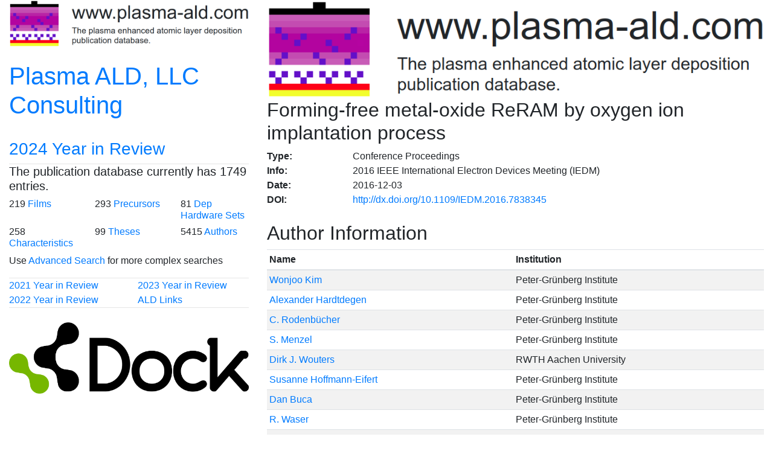

--- FILE ---
content_type: text/html; charset=UTF-8
request_url: https://www.plasma-ald.com/display_publication.php?code=VCEcnDha
body_size: 1837
content:
<!DOCTYPE html>
<html lang="en">
    <head>
    	<!-- Global site tag (gtag.js) - Google Analytics --><script async src="https://www.googletagmanager.com/gtag/js?id=UA-77106111-1"></script><script>window.dataLayer = window.dataLayer || [];function gtag(){dataLayer.push(arguments);}gtag('js', new Date());gtag('config', 'UA-77106111-1');</script>



<meta charset="utf-8">
  
<meta name="viewport" content="width=device-width, initial-scale=1">

<!-- Latest compiled and minified CSS -->
<link rel="stylesheet" href="https://maxcdn.bootstrapcdn.com/bootstrap/4.4.1/css/bootstrap.min.css">

<!-- jQuery library -->
<script src="https://ajax.googleapis.com/ajax/libs/jquery/3.5.1/jquery.min.js"></script>

<!-- Popper JS -->
<script src="https://cdnjs.cloudflare.com/ajax/libs/popper.js/1.16.0/umd/popper.min.js"></script>

<!-- Latest compiled JavaScript -->
<script src="https://maxcdn.bootstrapcdn.com/bootstrap/4.4.1/js/bootstrap.min.js"></script> 

<link rel="shortcut icon" href="/favicon.ico" type="image/x-icon">
<link rel="icon" href="/favicon.ico" type="image/x-icon">

<style>
	div.sticky {
		position: -webkit-sticky;
		position: sticky;
		top: 0px;
		background-color: white;
		padding: 0px;
		z-index: 1000;
	}
	hr { margin-top: 0px; margin-bottom: 0px }
	h4 { margin-top: 0px; margin-bottom: 0px }
</style>

<style>
	div.sticky2 {
		position: -webkit-sticky;
		position: sticky;
		top: 0px;
		background-color: blue;
		padding: 0px;
		z-index: 1000;
	}
	hr { margin-top: 0px; margin-bottom: 0px }
	h4 { margin-top: 0px; margin-bottom: 0px }
</style>

<style>
	div.right_ad {
		position: -webkit-sticky;
		position: sticky;
		top: 56px;
		background-color: white;
		padding: 0px;
		z-index: 1000;
	}
	hr { margin-top: 0px; margin-bottom: 0px }
	h4 { margin-top: 0px; margin-bottom: 0px }
</style>
<title>Forming-free metal-oxide ReRAM by oxygen ion implantation process</title>
<meta name="description" content="The Plasma Enhanced Atomic Layer Deposition publication database entry for 'Forming-free metal-oxide ReRAM by oxygen ion implantation process' at plasma-ald.com.">
    </head>
    <body>
    	<div class="container-fluid">
	<div id="content" class="row">
		<div id="left_sidebar" class="col-4 d-none d-xl-block">
	
	<div class="sticky">
	    <a href="https://www.plasma-ald.com/"><img class="img-fluid" src="pictures\Logo.png"></a>

        <div>
            <br>
            <div class="row">
                <div class="col">
                    <h1><a href="https://www.plasma-ald.com/consulting.php">Plasma ALD, LLC Consulting</a></h1>
                </div>
            </div>
            <br>
            <div class="row">
                <div class="col">
                    <h3><a href="https://www.plasma-ald.com/2024_Year_in_Review.php">2024 Year in Review</a></h3>
                </div>
            </div>
        </div>
        <hr>
	    <h5>The publication database currently has 1749	entries.</h5>

        <div class="row">
            <div class="col-sm-4">
                <h6>219                <a href="https://www.plasma-ald.com/composition.php">Films</a></h6>
            </div>
            <div class="col-sm-4">
                <h6>293                <a href="https://www.plasma-ald.com/chemistry.php">Precursors</a></h6>
            </div>
            <div class="col-sm-4">
                <h6>81			<a href="https://www.plasma-ald.com/hardware.php">Dep Hardware Sets</a></h6>
            </div>
        </div>

        <div class="row">
            <div class="col-sm-4">
                <h6>258			<a href="https://www.plasma-ald.com/characteristic.php">Characteristics</a></h6>
            </div>
            <div class="col-sm-4">
                <h6>99            <a href="https://www.plasma-ald.com/theses.php">Theses</a>
            </div>
            <div class="col-sm-4">
                <h6>5415            <a href="https://www.plasma-ald.com/authors.php">Authors</a></h6>
            </div>
        </div>

        <p>Use <a href="https://www.plasma-ald.com/multisearch.php">Advanced Search</a> for more complex searches</p>
        
        <hr>
        
        <div class = "row">
            <div class="col-sm-6"><a href="https://www.plasma-ald.com/2021_Year_in_Review.php">2021 Year in Review</a></div>
            <div class="col-sm-6"><a href="https://www.plasma-ald.com/2023_Year_in_Review.php">2023 Year in Review</a></div>
                        </div>
        <div class = "row">
            <div class="col-sm-6"><a href="https://www.plasma-ald.com/2022_Year_in_Review.php">2022 Year in Review</a></div>
            <div class="col-sm-3"><a href="https://www.plasma-ald.com/links.php">ALD Links</a></div>
                </div>
        <hr>

        <br>

        <a href="https://dockchemicals.com/solutions/process-chemicals/#ald-precursors" target="_blank"><img class="img-fluid" src="ads\Dock_Logo_Green-Black_RGB.png"></a>        
        
    </div>
</div>        
		<div id="middle_content" class="col">
		    <div class="sticky"><img class="img-fluid" src="pictures\Logo.png"></div>
            <h1 style="font-size:32px;">Forming-free metal-oxide ReRAM by oxygen ion implantation process</h1><div class="row"><div class="col-2"><b>Type:</b></div><div class="col-10">Conference Proceedings</div></div><div class="row"><div class="col-2"><b>Info:</b></div><div class="col-10">2016 IEEE International Electron Devices Meeting (IEDM)</div></div><div class="row"><div class="col-2"><b>Date:</b></div><div class="col-10">2016-12-03</div></div><div class="row"><div class="col-2"><b>DOI:</b></div><div class="col-10"><a href="http://dx.doi.org/10.1109/IEDM.2016.7838345" target="_blank">http://dx.doi.org/10.1109/IEDM.2016.7838345</a></div></div>
<br>

<h2>Author Information</h2>
<table class="table table-striped table-sm">
	<thead>
		<tr>
			<th>Name</th>
			<th>Institution</th>
		</tr>
	</thead>
	<tbody>
		<tr><td><a href="search_name_pubs.php?namecode=SaxzHc">Wonjoo Kim</a></td><td>Peter-Grünberg Institute</td></tr><tr><td><a href="search_name_pubs.php?namecode=PzQrLM">Alexander Hardtdegen</a></td><td>Peter-Grünberg Institute</td></tr><tr><td><a href="search_name_pubs.php?namecode=M2nhGG">C. Rodenbücher</a></td><td>Peter-Grünberg Institute</td></tr><tr><td><a href="search_name_pubs.php?namecode=ajRmBL">S. Menzel</a></td><td>Peter-Grünberg Institute</td></tr><tr><td><a href="search_name_pubs.php?namecode=gNQswj">Dirk J. Wouters</a></td><td>RWTH Aachen University</td></tr><tr><td><a href="search_name_pubs.php?namecode=vJxd5Z">Susanne Hoffmann-Eifert</a></td><td>Peter-Grünberg Institute</td></tr><tr><td><a href="search_name_pubs.php?namecode=rCUeSK">Dan Buca</a></td><td>Peter-Grünberg Institute</td></tr><tr><td><a href="search_name_pubs.php?namecode=f2r4K3">R. Waser</a></td><td>Peter-Grünberg Institute</td></tr><tr><td><a href="search_name_pubs.php?namecode=UcEhzd">Vikas Rana</a></td><td>Peter-Grünberg Institute</td></tr>	</tbody>
</table>

<h2>Films</h2>
<div class="card"><div class="card-header py-0"><h4>Plasma <a href="search_comp_pubs.php?compcode=z8Dtaq">HfO<sub>2</sub></a></h4></div><div class="card-body py-0"><div class="row "><div class="col-lg-12">Hardware used: <a href="search_hardware_pubs.php?hardwarecode=t69U2g">Unknown</a></div></div><hr></div><div class="card-footer py-0">Deposition Temperature Range N/A</div></div><br>
<h2>Film/Plasma Properties</h2>
	
<h2>Substrates</h2>
<table class="table table-striped table-sm">
	<tbody>
			</tbody>
</table>


<h2>Notes</h2>
<table class="table table-striped table-sm">
	<tbody>
		<tr><td>1001</td></tr>	</tbody>
</table>
<br>            
			<div id="footer" class="px-3">
				<br>
<p>&copy; 2014-2026 plasma-ald.com</p>			</div>
		</div>
	</div>
</div>    </body>
</html>